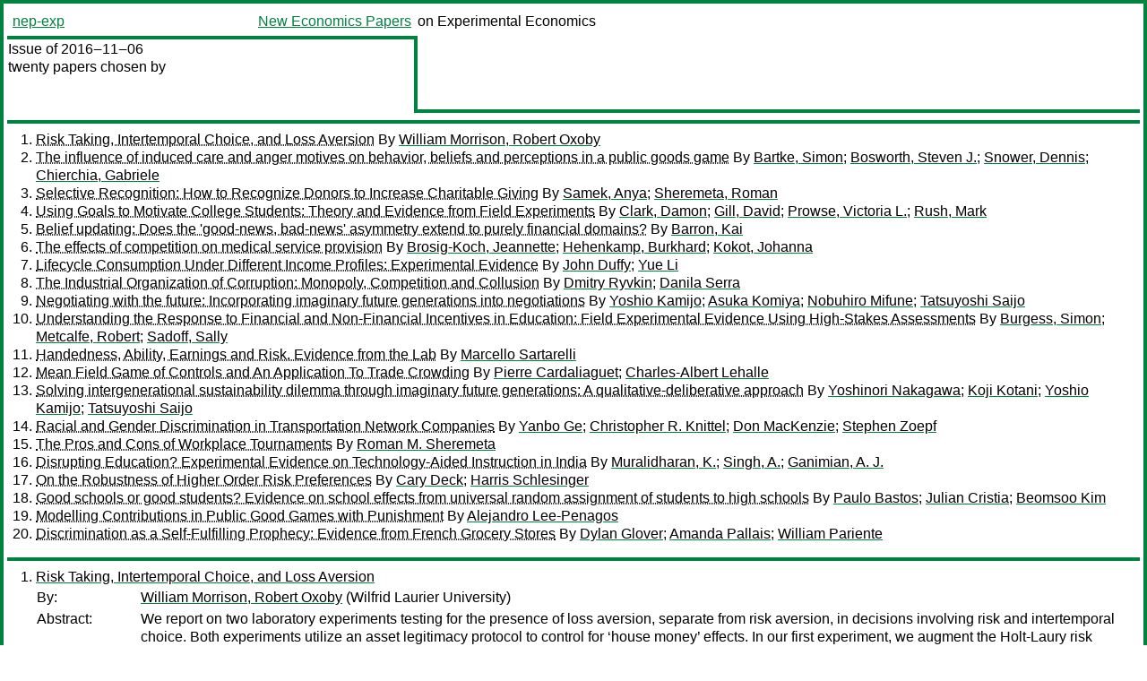

--- FILE ---
content_type: text/html
request_url: https://nep.repec.org/nep-exp/2016-11-06
body_size: 14767
content:
<!DOCTYPE html PUBLIC "-//W3C//DTD XHTML 1.0 Strict//EN" "http://www.w3.org/TR/xhtml1/DTD/xhtml1-strict.dtd">
<html xmlns="http://www.w3.org/1999/xhtml" lang="en-us" xml:lang="en-us">
<head>
<title>nep-exp 2016-11-06 papers</title>
<meta http-equiv="Content-type" content="text/html; charset=utf-8" />
<meta name="viewport" content="width=device-width, initial-scale=1.0, maximum-scale=1" />
<meta name="format-detection" content="telephone=no" />
<link rel="stylesheet" title="default" type="text/css" href="/css" />
</head>
<body>
<table id="riban_left_table">
<tr>
<td class="riban">
<table id="riban_left_table">
<tr>
<td align="left" width="50%" valign="middle">
<a class="intlink" id="report_link_in_riban_table" href="https://nep.repec.org/nep-exp.html">nep-exp</a></td>
<td align="right" valign="middle" width="50%" id="issue_service_name_td">
<a class="intlink" id="service_link_in_riban_table" href="https://nep.repec.org/">New Economics Papers</a>
</td>
</tr>
</table>
</td>
<td class="riban" width="64%"> on Experimental Economics</td></tr></table>

<table width="100%" id="snake_table">
<tr>
<td id="edition_column" width="36%">
<div>Issue of 2016‒11‒06<br />
twenty papers chosen by<br />
<br /><br />
</div>
</td>
<td id="repad_cell" width="64%"></td></tr></table>
<hr />

<ol class="liblo_ol">
<li class="liblo_li">
<a target="_blank" class="indoc" href="#p1">Risk Taking, Intertemporal Choice, and Loss Aversion</a> By 
<a target="_blank" class="trout" href="http://econpapers.repec.org/scripts/search.pf?aus=William Morrison, Robert Oxoby">William Morrison, Robert Oxoby</a></li>
<li class="liblo_li">
<a target="_blank" class="indoc" href="#p2">The influence of induced care and anger motives on behavior, beliefs and perceptions in a public goods game</a> By 
<a target="_blank" class="trout" href="http://econpapers.repec.org/scripts/search.pf?aus=Bartke, Simon">Bartke, Simon</a>; 
<a target="_blank" class="trout" href="http://econpapers.repec.org/scripts/search.pf?aus=Bosworth, Steven J.">Bosworth, Steven J.</a>; 
<a target="_blank" class="trout" href="http://econpapers.repec.org/scripts/search.pf?aus=Snower, Dennis">Snower, Dennis</a>; 
<a target="_blank" class="trout" href="http://econpapers.repec.org/scripts/search.pf?aus=Chierchia, Gabriele">Chierchia, Gabriele</a></li>
<li class="liblo_li">
<a target="_blank" class="indoc" href="#p3">Selective Recognition: How to Recognize Donors to Increase Charitable Giving</a> By 
<a target="_blank" class="trout" href="http://econpapers.repec.org/scripts/search.pf?aus=Samek, Anya">Samek, Anya</a>; 
<a target="_blank" class="trout" href="http://econpapers.repec.org/scripts/search.pf?aus=Sheremeta, Roman">Sheremeta, Roman</a></li>
<li class="liblo_li">
<a target="_blank" class="indoc" href="#p4">Using Goals to Motivate College Students: Theory and Evidence from Field Experiments</a> By 
<a target="_blank" class="trout" href="http://econpapers.repec.org/scripts/search.pf?aus=Clark, Damon">Clark, Damon</a>; 
<a target="_blank" class="trout" href="http://econpapers.repec.org/scripts/search.pf?aus=Gill, David">Gill, David</a>; 
<a target="_blank" class="trout" href="http://econpapers.repec.org/scripts/search.pf?aus=Prowse, Victoria L.">Prowse, Victoria L.</a>; 
<a target="_blank" class="trout" href="http://econpapers.repec.org/scripts/search.pf?aus=Rush, Mark">Rush, Mark</a></li>
<li class="liblo_li">
<a target="_blank" class="indoc" href="#p5">Belief updating: Does the 'good-news, bad-news' asymmetry extend to purely financial domains?</a> By 
<a target="_blank" class="trout" href="http://econpapers.repec.org/scripts/search.pf?aus=Barron, Kai">Barron, Kai</a></li>
<li class="liblo_li">
<a target="_blank" class="indoc" href="#p6">The effects of competition on medical service provision</a> By 
<a target="_blank" class="trout" href="http://econpapers.repec.org/scripts/search.pf?aus=Brosig-Koch, Jeannette">Brosig-Koch, Jeannette</a>; 
<a target="_blank" class="trout" href="http://econpapers.repec.org/scripts/search.pf?aus=Hehenkamp, Burkhard">Hehenkamp, Burkhard</a>; 
<a target="_blank" class="trout" href="http://econpapers.repec.org/scripts/search.pf?aus=Kokot, Johanna">Kokot, Johanna</a></li>
<li class="liblo_li">
<a target="_blank" class="indoc" href="#p7">Lifecycle Consumption Under Different Income Profiles: Experimental Evidence</a> By 
<a target="_blank" class="trout" href="http://econpapers.repec.org/scripts/search.pf?aus=John Duffy">John Duffy</a>; 
<a target="_blank" class="trout" href="http://econpapers.repec.org/scripts/search.pf?aus=Yue Li">Yue Li</a></li>
<li class="liblo_li">
<a target="_blank" class="indoc" href="#p8">The Industrial Organization of Corruption: Monopoly, Competition and Collusion</a> By 
<a target="_blank" class="trout" href="http://econpapers.repec.org/scripts/search.pf?aus=Dmitry Ryvkin">Dmitry Ryvkin</a>; 
<a target="_blank" class="trout" href="http://econpapers.repec.org/scripts/search.pf?aus=Danila Serra">Danila Serra</a></li>
<li class="liblo_li">
<a target="_blank" class="indoc" href="#p9">Negotiating with the future: Incorporating imaginary future generations into negotiations</a> By 
<a target="_blank" class="trout" href="http://econpapers.repec.org/scripts/search.pf?aus=Yoshio Kamijo">Yoshio Kamijo</a>; 
<a target="_blank" class="trout" href="http://econpapers.repec.org/scripts/search.pf?aus=Asuka Komiya">Asuka Komiya</a>; 
<a target="_blank" class="trout" href="http://econpapers.repec.org/scripts/search.pf?aus=Nobuhiro Mifune">Nobuhiro Mifune</a>; 
<a target="_blank" class="trout" href="http://econpapers.repec.org/scripts/search.pf?aus=Tatsuyoshi Saijo">Tatsuyoshi Saijo</a></li>
<li class="liblo_li">
<a target="_blank" class="indoc" href="#p10">Understanding the Response to Financial and Non-Financial Incentives in Education: Field Experimental Evidence Using High-Stakes Assessments</a> By 
<a target="_blank" class="trout" href="http://econpapers.repec.org/scripts/search.pf?aus=Burgess, Simon">Burgess, Simon</a>; 
<a target="_blank" class="trout" href="http://econpapers.repec.org/scripts/search.pf?aus=Metcalfe, Robert">Metcalfe, Robert</a>; 
<a target="_blank" class="trout" href="http://econpapers.repec.org/scripts/search.pf?aus=Sadoff, Sally">Sadoff, Sally</a></li>
<li class="liblo_li">
<a target="_blank" class="indoc" href="#p11">Handedness, Ability, Earnings and Risk. Evidence from the Lab</a> By 
<a target="_blank" class="trout" href="http://econpapers.repec.org/scripts/search.pf?aus=Marcello Sartarelli">Marcello Sartarelli</a></li>
<li class="liblo_li">
<a target="_blank" class="indoc" href="#p12">Mean Field Game of Controls and An Application To Trade Crowding</a> By 
<a target="_blank" class="trout" href="http://econpapers.repec.org/scripts/search.pf?aus=Pierre Cardaliaguet">Pierre Cardaliaguet</a>; 
<a target="_blank" class="trout" href="http://econpapers.repec.org/scripts/search.pf?aus=Charles-Albert Lehalle">Charles-Albert Lehalle</a></li>
<li class="liblo_li">
<a target="_blank" class="indoc" href="#p13">Solving intergenerational sustainability dilemma through imaginary future generations: A qualitative-deliberative approach</a> By 
<a target="_blank" class="trout" href="http://econpapers.repec.org/scripts/search.pf?aus=Yoshinori Nakagawa">Yoshinori Nakagawa</a>; 
<a target="_blank" class="trout" href="http://econpapers.repec.org/scripts/search.pf?aus=Koji Kotani">Koji Kotani</a>; 
<a target="_blank" class="trout" href="http://econpapers.repec.org/scripts/search.pf?aus=Yoshio Kamijo">Yoshio Kamijo</a>; 
<a target="_blank" class="trout" href="http://econpapers.repec.org/scripts/search.pf?aus=Tatsuyoshi Saijo">Tatsuyoshi Saijo</a></li>
<li class="liblo_li">
<a target="_blank" class="indoc" href="#p14">Racial and Gender Discrimination in Transportation Network Companies</a> By 
<a target="_blank" class="trout" href="http://econpapers.repec.org/scripts/search.pf?aus=Yanbo Ge">Yanbo Ge</a>; 
<a target="_blank" class="trout" href="http://econpapers.repec.org/scripts/search.pf?aus=Christopher R. Knittel">Christopher R. Knittel</a>; 
<a target="_blank" class="trout" href="http://econpapers.repec.org/scripts/search.pf?aus=Don MacKenzie">Don MacKenzie</a>; 
<a target="_blank" class="trout" href="http://econpapers.repec.org/scripts/search.pf?aus=Stephen Zoepf">Stephen Zoepf</a></li>
<li class="liblo_li">
<a target="_blank" class="indoc" href="#p15">The Pros and Cons of Workplace Tournaments</a> By 
<a target="_blank" class="trout" href="http://econpapers.repec.org/scripts/search.pf?aus=Roman M. Sheremeta">Roman M. Sheremeta</a></li>
<li class="liblo_li">
<a target="_blank" class="indoc" href="#p16">Disrupting Education? Experimental Evidence on Technology-Aided Instruction in India</a> By 
<a target="_blank" class="trout" href="http://econpapers.repec.org/scripts/search.pf?aus=Muralidharan, K.">Muralidharan, K.</a>; 
<a target="_blank" class="trout" href="http://econpapers.repec.org/scripts/search.pf?aus=Singh, A.">Singh, A.</a>; 
<a target="_blank" class="trout" href="http://econpapers.repec.org/scripts/search.pf?aus=Ganimian, A. J.">Ganimian, A. J.</a></li>
<li class="liblo_li">
<a target="_blank" class="indoc" href="#p17">On the Robustness of Higher Order Risk Preferences</a> By 
<a target="_blank" class="trout" href="http://econpapers.repec.org/scripts/search.pf?aus=Cary Deck">Cary Deck</a>; 
<a target="_blank" class="trout" href="http://econpapers.repec.org/scripts/search.pf?aus=Harris Schlesinger">Harris Schlesinger</a></li>
<li class="liblo_li">
<a target="_blank" class="indoc" href="#p18">Good schools or good students? Evidence on school effects from universal random assignment of students to high schools</a> By 
<a target="_blank" class="trout" href="http://econpapers.repec.org/scripts/search.pf?aus=Paulo Bastos">Paulo Bastos</a>; 
<a target="_blank" class="trout" href="http://econpapers.repec.org/scripts/search.pf?aus=Julian Cristia">Julian Cristia</a>; 
<a target="_blank" class="trout" href="http://econpapers.repec.org/scripts/search.pf?aus=Beomsoo Kim">Beomsoo Kim</a></li>
<li class="liblo_li">
<a target="_blank" class="indoc" href="#p19">Modelling Contributions in Public Good Games with Punishment</a> By 
<a target="_blank" class="trout" href="http://econpapers.repec.org/scripts/search.pf?aus=Alejandro Lee-Penagos">Alejandro Lee-Penagos</a></li>
<li class="liblo_li">
<a target="_blank" class="indoc" href="#p20">Discrimination as a Self-Fulfilling Prophecy: Evidence from French Grocery Stores</a> By 
<a target="_blank" class="trout" href="http://econpapers.repec.org/scripts/search.pf?aus=Dylan Glover">Dylan Glover</a>; 
<a target="_blank" class="trout" href="http://econpapers.repec.org/scripts/search.pf?aus=Amanda Pallais">Amanda Pallais</a>; 
<a target="_blank" class="trout" href="http://econpapers.repec.org/scripts/search.pf?aus=William Pariente">William Pariente</a></li></ol>
<hr />
<ol class="coblo_ol">

<li class="coblo_li">
<div id="p1">
<a target="_blank" class="trout" href="http://econpapers.repec.org/RePEc:wlu:lcerpa:0096">Risk Taking, Intertemporal Choice, and Loss Aversion</a></div>
<table class="basit">
<tr>
<td style="width: 7em" class="fina">By:</td>
<td class="fiva">
<a target="_blank" class="trout" href="http://econpapers.repec.org/scripts/search.pf?aus=William Morrison, Robert Oxoby">William Morrison, Robert Oxoby</a> (Wilfrid Laurier University)</td></tr>
<tr>
<td style="width: 7em" class="fina">Abstract:</td>
<td class="fiva">We report on two laboratory experiments testing for the presence of loss 
aversion, separate from risk aversion, in decisions involving risk and 
intertemporal choice. Both experiments utilize an asset legitimacy protocol to 
control for ‘house money’ effects. In our first experiment, we augment the 
Holt-Laury risk preference elicitation protocol to address the effects of loss 
aversion. In our second experiment, we explore loss aversion using a discount 
rate elicitation protocol that controls for risk preferences. Our results show 
that loss aversion can be separated from risk preferences and has a profound 
effect in decision-making.</td></tr>
<tr>
<td style="width: 7em" class="fina">JEL:</td>
<td class="fiva">
<a target="_blank" class="trout" href="http://econpapers.repec.org/scripts/search.pf?jel=C91 D91">C91 D91</a></td></tr>
<tr>
<td style="width: 7em" class="fina">Date:</td>
<td class="fiva">2016–07–01</td></tr>
<tr>
<td style="width: 7em" class="fina">URL:</td>
<td class="fiva"><a target="_blank" class="trout" href="http://d.repec.org/n?u=RePEc:wlu:lcerpa:0096&amp;r=exp">http://d.repec.org/n?u=RePEc:wlu:lcerpa:0096&amp;r=exp</a></td></tr></table></li>

<li class="coblo_li">
<div id="p2">
<a target="_blank" class="trout" href="http://econpapers.repec.org/RePEc:zbw:ifwkwp:2054">The influence of induced care and anger motives on behavior, beliefs and perceptions in a public goods game</a></div>
<table class="basit">
<tr>
<td style="width: 7em" class="fina">By:</td>
<td class="fiva">
<a target="_blank" class="trout" href="http://econpapers.repec.org/scripts/search.pf?aus=Bartke, Simon">Bartke, Simon</a>; 
<a target="_blank" class="trout" href="http://econpapers.repec.org/scripts/search.pf?aus=Bosworth, Steven J.">Bosworth, Steven J.</a>; 
<a target="_blank" class="trout" href="http://econpapers.repec.org/scripts/search.pf?aus=Snower, Dennis">Snower, Dennis</a>; 
<a target="_blank" class="trout" href="http://econpapers.repec.org/scripts/search.pf?aus=Chierchia, Gabriele">Chierchia, Gabriele</a></td></tr>
<tr>
<td style="width: 7em" class="fina">Abstract:</td>
<td class="fiva">This study analyzes the stability of preferences through the lens of 
psychological motives. We report the results of a public goods experiment in 
which subjects were induced with the motives of Care and Anger through 
autobiographical recall. Subjects' preferences, beliefs, and perceptions under 
each motive are compared with those of subjects experiencing a neutral 
autobiographical recall condition. We find that Care elicits significantly 
higher contributions than Anger, with Control treatment contributions in 
between. This is primarily driven by changes in conditional contribution 
schedules (measuring preferences) across treatments, though higher beliefs 
explain part of the effect that Care has on giving. These results are robust 
to checking for comprehension of the game's incentives. We also observe 
concomitant differences in attention to own and other's payoffs (using mouse 
tracking) as well as perceptions of the game's incentive structure (harmony) - 
particularly for subjects motivated by Anger. We interpret our findings as 
suggesting that people have access to multiple preferences that depend on how 
they perceive the decision context.</td></tr>
<tr>
<td style="width: 7em" class="fina">Keywords:</td>
<td class="fiva">public goods,motivation,stability of preferences,anger,care,framing</td></tr>
<tr>
<td style="width: 7em" class="fina">JEL:</td>
<td class="fiva">
<a target="_blank" class="trout" href="http://econpapers.repec.org/scripts/search.pf?jel=C92 H41 D64 D03">C92 H41 D64 D03</a></td></tr>
<tr>
<td style="width: 7em" class="fina">Date:</td>
<td class="fiva">2016</td></tr>
<tr>
<td style="width: 7em" class="fina">URL:</td>
<td class="fiva"><a target="_blank" class="trout" href="http://d.repec.org/n?u=RePEc:zbw:ifwkwp:2054&amp;r=exp">http://d.repec.org/n?u=RePEc:zbw:ifwkwp:2054&amp;r=exp</a></td></tr></table></li>

<li class="coblo_li">
<div id="p3">
<a target="_blank" class="trout" href="http://econpapers.repec.org/RePEc:pra:mprapa:74858">Selective Recognition: How to Recognize Donors to Increase Charitable Giving</a></div>
<table class="basit">
<tr>
<td style="width: 7em" class="fina">By:</td>
<td class="fiva">
<a target="_blank" class="trout" href="http://econpapers.repec.org/scripts/search.pf?aus=Samek, Anya">Samek, Anya</a>; 
<a target="_blank" class="trout" href="http://econpapers.repec.org/scripts/search.pf?aus=Sheremeta, Roman">Sheremeta, Roman</a></td></tr>
<tr>
<td style="width: 7em" class="fina">Abstract:</td>
<td class="fiva">Recognizing donors by revealing their identities is important for increasing 
charitable giving. Using a framed field experiment, we show that all forms of 
recognition that we examine increase donations relative to the baseline 
treatment, and recognizing only the highest or only the lowest donors has the 
strongest and significant effect. We argue that selective recognition creates 
tournament-like incentives. Recognizing the highest donors activates the 
desire to seek a ‘positive prize’ of prestige, while recognizing the lowest 
donors activates the desire to avoid a ‘negative prize’ of shame. We discuss 
how selective recognition can be used by charities to increase donations.</td></tr>
<tr>
<td style="width: 7em" class="fina">Keywords:</td>
<td class="fiva">charity donations, recognition, information, experiments</td></tr>
<tr>
<td style="width: 7em" class="fina">JEL:</td>
<td class="fiva">
<a target="_blank" class="trout" href="http://econpapers.repec.org/scripts/search.pf?jel=C93 D64">C93 D64</a></td></tr>
<tr>
<td style="width: 7em" class="fina">Date:</td>
<td class="fiva">2015–11–24</td></tr>
<tr>
<td style="width: 7em" class="fina">URL:</td>
<td class="fiva"><a target="_blank" class="trout" href="http://d.repec.org/n?u=RePEc:pra:mprapa:74858&amp;r=exp">http://d.repec.org/n?u=RePEc:pra:mprapa:74858&amp;r=exp</a></td></tr></table></li>

<li class="coblo_li">
<div id="p4">
<a target="_blank" class="trout" href="http://econpapers.repec.org/RePEc:iza:izadps:dp10283">Using Goals to Motivate College Students: Theory and Evidence from Field Experiments</a></div>
<table class="basit">
<tr>
<td style="width: 7em" class="fina">By:</td>
<td class="fiva">
<a target="_blank" class="trout" href="http://econpapers.repec.org/scripts/search.pf?aus=Clark, Damon">Clark, Damon</a> (University of California, Irvine); 
<a target="_blank" class="trout" href="http://econpapers.repec.org/scripts/search.pf?aus=Gill, David">Gill, David</a> (Purdue University); 
<a target="_blank" class="trout" href="http://econpapers.repec.org/scripts/search.pf?aus=Prowse, Victoria L.">Prowse, Victoria L.</a> (Purdue University); 
<a target="_blank" class="trout" href="http://econpapers.repec.org/scripts/search.pf?aus=Rush, Mark">Rush, Mark</a> (University of Florida)</td></tr>
<tr>
<td style="width: 7em" class="fina">Abstract:</td>
<td class="fiva">Will college students who set goals for themselves work harder and perform 
better? In theory, setting goals can help time-inconsistent students to 
mitigate their self-control problem. In practice, there is little credible 
evidence on the causal effects of goal setting for college students. We report 
the results of two field experiments that involved almost four thousand 
college students in total. One experiment asked treated students to set goals 
for performance in the course; the other asked treated students to set goals 
for a particular task (completing online practice exams). We find that 
performance-based goals had no discernible impact on course performance. In 
contrast, task-based goals had large and robust positive effects on the level 
of task completion, and task-based goals also increased course performance. 
Further empirical analysis indicates that the increase in task completion 
induced by setting task-based goals caused the increase in course performance. 
We also find that task-based goals were more effective for male students. We 
develop new theory that reinforces our empirical results by suggesting two key 
reasons why task-based goals might be more effective than performance-based 
goals: overconfidence and uncertainty about performance. Since task-based goal 
setting is low-cost, scaleable and logistically simple, we conclude that our 
findings have important implications for educational practice and future 
research.</td></tr>
<tr>
<td style="width: 7em" class="fina">Keywords:</td>
<td class="fiva">goal, goal setting, higher education, field experiment, self-control, present bias, time inconsistency, commitment device, loss aversion, reference point, task-based goal, performance-based goal, self-set goal, performance uncertainty, overconfidence, student effort, student performance, educational attainment, MOOC</td></tr>
<tr>
<td style="width: 7em" class="fina">JEL:</td>
<td class="fiva">
<a target="_blank" class="trout" href="http://econpapers.repec.org/scripts/search.pf?jel=I23 C93">I23 C93</a></td></tr>
<tr>
<td style="width: 7em" class="fina">Date:</td>
<td class="fiva">2016–10</td></tr>
<tr>
<td style="width: 7em" class="fina">URL:</td>
<td class="fiva"><a target="_blank" class="trout" href="http://d.repec.org/n?u=RePEc:iza:izadps:dp10283&amp;r=exp">http://d.repec.org/n?u=RePEc:iza:izadps:dp10283&amp;r=exp</a></td></tr></table></li>

<li class="coblo_li">
<div id="p5">
<a target="_blank" class="trout" href="http://econpapers.repec.org/RePEc:zbw:wzbeoc:spii2016309">Belief updating: Does the 'good-news, bad-news' asymmetry extend to purely financial domains?</a></div>
<table class="basit">
<tr>
<td style="width: 7em" class="fina">By:</td>
<td class="fiva">
<a target="_blank" class="trout" href="http://econpapers.repec.org/scripts/search.pf?aus=Barron, Kai">Barron, Kai</a></td></tr>
<tr>
<td style="width: 7em" class="fina">Abstract:</td>
<td class="fiva">Bayes' statistical rule remains the status quo for modeling belief updating in 
both normative and descriptive models of behavior under uncertainty. Recent 
research has questioned the use of Bayes' rule in descriptive models of 
behavior, presenting evidence that people overweight 'good news' relative to 
'bad news' when updating ego-relevant beliefs. In this paper, we present 
experimental evidence testing whether this 'good-news, bad-news' effect 
extends to belief updating in the domain of financial decision making, i.e. 
the domain of most applied economic decision making. We find no evidence of 
asymmetric updating in this domain. In contrast, the average participant in 
our experiment is strikingly close to Bayesian in her belief updating. 
However, we show that this average behavior masks the existence of three 
distinct types of updating behavior - each of which is distinct from Bayesian, 
but none of which displays the 'good-news, bad-news' effect.</td></tr>
<tr>
<td style="width: 7em" class="fina">Keywords:</td>
<td class="fiva">economic experiments,Bayes' rule,asymmetric belief updating,belief measurement,proper scoring rules,subjective probability,motivated beliefs</td></tr>
<tr>
<td style="width: 7em" class="fina">JEL:</td>
<td class="fiva">
<a target="_blank" class="trout" href="http://econpapers.repec.org/scripts/search.pf?jel=C11 C91 D83">C11 C91 D83</a></td></tr>
<tr>
<td style="width: 7em" class="fina">Date:</td>
<td class="fiva">2016</td></tr>
<tr>
<td style="width: 7em" class="fina">URL:</td>
<td class="fiva"><a target="_blank" class="trout" href="http://d.repec.org/n?u=RePEc:zbw:wzbeoc:spii2016309&amp;r=exp">http://d.repec.org/n?u=RePEc:zbw:wzbeoc:spii2016309&amp;r=exp</a></td></tr></table></li>

<li class="coblo_li">
<div id="p6">
<a target="_blank" class="trout" href="http://econpapers.repec.org/RePEc:zbw:rwirep:647">The effects of competition on medical service provision</a></div>
<table class="basit">
<tr>
<td style="width: 7em" class="fina">By:</td>
<td class="fiva">
<a target="_blank" class="trout" href="http://econpapers.repec.org/scripts/search.pf?aus=Brosig-Koch, Jeannette">Brosig-Koch, Jeannette</a>; 
<a target="_blank" class="trout" href="http://econpapers.repec.org/scripts/search.pf?aus=Hehenkamp, Burkhard">Hehenkamp, Burkhard</a>; 
<a target="_blank" class="trout" href="http://econpapers.repec.org/scripts/search.pf?aus=Kokot, Johanna">Kokot, Johanna</a></td></tr>
<tr>
<td style="width: 7em" class="fina">Abstract:</td>
<td class="fiva">We explore how competition between physicians affects medical service 
provision. Previous research has shown that, without competition, physicians 
deviate from patient-optimal treatment under payment systems like capitation 
and fee-for-service. While competition might reduce these distortions, 
physicians usually interact with each other repeatedly over time and only a 
fraction of patients switches providers at all. Both patterns might prevent 
competition to work in the desired direction. To analyze the behavioral 
effects of competition, we develop a theoretical benchmark which is then 
tested in a controlled laboratory experiment. Experimental conditions vary 
physician payment and patient characteristics. Real patients benefit from 
treatment decisions made in the experiment. Our results reveal that, in line 
with the theoretical prediction, introducing competition can reduce 
overprovision and underprovision, respectively. The observed effects depend on 
patient characteristics and the payment system, though. Tacit collusion is 
observed and particularly pronounced with fee-for-service payment, but it 
appears to be less frequent than in related experimental research on price 
competition.</td></tr>
<tr>
<td style="width: 7em" class="fina">Abstract:</td>
<td class="fiva">In der vorliegenden Studie untersuchen wir, wie sich Wettbewerb zwischen 
Ärzten auf deren Behandlungsentscheidungen auswirkt. Bisherige 
Forschungsergebnisse zeigen, dass ohne Wettbewerb die 
Behandlungsentscheidungen von Ärzten bei klassischen Vergütungssystemen wie 
der Einzelleistungsvergütung oder der Kopfpauschale von den patientenoptimalen 
Entscheidungen abweichen. Während diese Abweichungen grundsätzlich durch 
Wettbewerb reduziert werden könnten, ist davon auszugehen, dass Ärzte 
typischerweise wiederholt miteinander interagieren und dass nur ein Teil der 
Patienten den Arzt wechselt. Beides könnte die positiven Effekte des 
Wettbewerbs verringern. Um die Verhaltenswirkungen von Wettbewerb zu 
analysieren, entwickeln wir ein spieltheoretisches Modell, das wir mit Hilfe 
kontrollierter Laborexperimente testen. Die experimentellen Anordnungen 
variieren bezüglich der Arztvergütung und der Charakteristika der Patienten. 
Reale Patienten profitieren von den im Experiment getroffenen 
Behandlungsentscheidungen. Unsere Ergebnisse zeigen, dass Wettbewerb im 
Einklang mit der theoretischen Prognose Überbehandlung und Unterbehandlung 
reduzieren kann. Die beobachteten Effekte hängen jedoch von den 
Charakteristika der Patienten und der Arztvergütung ab. Wir finden auch 
stillschweigende Kollusion, insbesondere bei der Einzelleistungsvergütung. 
Diese tritt jedoch in geringerem Ausmaß auf als in vergleichbaren 
experimentellen Studien zum Preiswettbewerb.</td></tr>
<tr>
<td style="width: 7em" class="fina">Keywords:</td>
<td class="fiva">physician competition,fee-for-service,capitation,laboratory experiment</td></tr>
<tr>
<td style="width: 7em" class="fina">JEL:</td>
<td class="fiva">
<a target="_blank" class="trout" href="http://econpapers.repec.org/scripts/search.pf?jel=I11 D43 C91 C72">I11 D43 C91 C72</a></td></tr>
<tr>
<td style="width: 7em" class="fina">Date:</td>
<td class="fiva">2016</td></tr>
<tr>
<td style="width: 7em" class="fina">URL:</td>
<td class="fiva"><a target="_blank" class="trout" href="http://d.repec.org/n?u=RePEc:zbw:rwirep:647&amp;r=exp">http://d.repec.org/n?u=RePEc:zbw:rwirep:647&amp;r=exp</a></td></tr></table></li>

<li class="coblo_li">
<div id="p7">
<a target="_blank" class="trout" href="http://econpapers.repec.org/RePEc:irv:wpaper:161702">Lifecycle Consumption Under Different Income Profiles: Experimental Evidence</a></div>
<table class="basit">
<tr>
<td style="width: 7em" class="fina">By:</td>
<td class="fiva">
<a target="_blank" class="trout" href="http://econpapers.repec.org/scripts/search.pf?aus=John Duffy">John Duffy</a> (Department of Economics, University of California-Irvine); 
<a target="_blank" class="trout" href="http://econpapers.repec.org/scripts/search.pf?aus=Yue Li">Yue Li</a> (SUNY-Albany)</td></tr>
<tr>
<td style="width: 7em" class="fina">Abstract:</td>
<td class="fiva">We report on a series of economic decision-making experiments exploring how 
individuals make lifecycle consumption and saving plans when they face 
different income profiles. We find that for every income profile we consider, 
subjects on average over- consume in the early periods of life and 
under-consume in later periods of life relative to the conditional optimum and 
any sudden drop in income reduces their lifetime utility. We conduct a 
specification search for a model to explain our data and find that a two-type 
model with one type consuming the conditional optimum and the other type 
consuming endowments best fits our data.</td></tr>
<tr>
<td style="width: 7em" class="fina">Keywords:</td>
<td class="fiva">Bond markets; Lifecycle model; Consumption and savings; Retirement planning; Behavioral and experimental economics</td></tr>
<tr>
<td style="width: 7em" class="fina">JEL:</td>
<td class="fiva">
<a target="_blank" class="trout" href="http://econpapers.repec.org/scripts/search.pf?jel=C92 C91 D91 E21 H55">C92 C91 D91 E21 H55</a></td></tr>
<tr>
<td style="width: 7em" class="fina">Date:</td>
<td class="fiva">2016–10</td></tr>
<tr>
<td style="width: 7em" class="fina">URL:</td>
<td class="fiva"><a target="_blank" class="trout" href="http://d.repec.org/n?u=RePEc:irv:wpaper:161702&amp;r=exp">http://d.repec.org/n?u=RePEc:irv:wpaper:161702&amp;r=exp</a></td></tr></table></li>

<li class="coblo_li">
<div id="p8">
<a target="_blank" class="trout" href="http://econpapers.repec.org/RePEc:fsu:wpaper:wp2016_10_01">The Industrial Organization of Corruption: Monopoly, Competition and Collusion</a></div>
<table class="basit">
<tr>
<td style="width: 7em" class="fina">By:</td>
<td class="fiva">
<a target="_blank" class="trout" href="http://econpapers.repec.org/scripts/search.pf?aus=Dmitry Ryvkin">Dmitry Ryvkin</a> (Department of Economics, Florida State University); 
<a target="_blank" class="trout" href="http://econpapers.repec.org/scripts/search.pf?aus=Danila Serra">Danila Serra</a> (Department of Economics, Southern Methodist University)</td></tr>
<tr>
<td style="width: 7em" class="fina">Abstract:</td>
<td class="fiva">We study how the introduction of competition between public officials for the 
provision of a given license affects extortionary corruption, i.e., the 
demands of harassment bribes. We conduct a laboratory experiment where 
citizens need to obtain licenses from public officials, and officials can 
demand a bribe on top of the license official fee. We first provide officials 
with monopoly power by giving citizens no choice but to pay the bribe to their 
assigned official. We then introduce competition among officials by allowing 
citizens to engage in costly search and get the license from any of the 
available offices. We examine transactions that are likely to be one-shot, 
such as the delivery of a drivers' license, and transactions that require 
frequent interactions between the parties and therefore allow for reputation 
building, such as yearly renewals of building permits. Finally, we examine 
officials' ability to collude by communicating before setting their bribe 
demands. We find that introducing competition significantly reduces corruption 
both in settings characterized by one-shot and by repeated interactions 
between citizens and officials. While the possibility to collusion lowers the 
effectiveness of competition, officials are unable to sustain collusion in the 
long run.</td></tr>
<tr>
<td style="width: 7em" class="fina">Keywords:</td>
<td class="fiva">Extortionary Corruption, Monopoly, Competition, Collusion</td></tr>
<tr>
<td style="width: 7em" class="fina">JEL:</td>
<td class="fiva">
<a target="_blank" class="trout" href="http://econpapers.repec.org/scripts/search.pf?jel=D73 D49 C92">D73 D49 C92</a></td></tr>
<tr>
<td style="width: 7em" class="fina">Date:</td>
<td class="fiva">2016–10</td></tr>
<tr>
<td style="width: 7em" class="fina">URL:</td>
<td class="fiva"><a target="_blank" class="trout" href="http://d.repec.org/n?u=RePEc:fsu:wpaper:wp2016_10_01&amp;r=exp">http://d.repec.org/n?u=RePEc:fsu:wpaper:wp2016_10_01&amp;r=exp</a></td></tr></table></li>

<li class="coblo_li">
<div id="p9">
<a target="_blank" class="trout" href="http://econpapers.repec.org/RePEc:kch:wpaper:sdes-2016-13">Negotiating with the future: Incorporating imaginary future generations into negotiations</a></div>
<table class="basit">
<tr>
<td style="width: 7em" class="fina">By:</td>
<td class="fiva">
<a target="_blank" class="trout" href="http://econpapers.repec.org/scripts/search.pf?aus=Yoshio Kamijo">Yoshio Kamijo</a> (School of Economics and Management, Kochi University of Technology); 
<a target="_blank" class="trout" href="http://econpapers.repec.org/scripts/search.pf?aus=Asuka Komiya">Asuka Komiya</a> (Hiroshima University); 
<a target="_blank" class="trout" href="http://econpapers.repec.org/scripts/search.pf?aus=Nobuhiro Mifune">Nobuhiro Mifune</a> (School of Economics and Management, Kochi University of Technology); 
<a target="_blank" class="trout" href="http://econpapers.repec.org/scripts/search.pf?aus=Tatsuyoshi Saijo">Tatsuyoshi Saijo</a> (School of Economics and Management, Kochi University of Technology)</td></tr>
<tr>
<td style="width: 7em" class="fina">Abstract:</td>
<td class="fiva">People to be born in the future have no direct influence on current affairs. 
Given the disconnect between people who are currently living and those that 
will inherit the planet left for them, individuals who are currently alive 
tend to be more oriented toward the present, posing a fundamental problem 
related to sustainability. In this study, we propose a new framework for 
reconciling the disconnect between the present and the future whereby some 
individuals in the current generation serve as an imaginary future generation 
that negotiates with individuals in the real-world present. Through a 
laboratory-controlled intergenerational sustainability dilemma game (ISDG), we 
show how the presence of negotiators for a future generation increases the 
benefits of future generations. More specifically, we found that when faced 
with members of an imaginary future generation, 60% of participants selected 
an option that promoted sustainability. In contrast, when the imaginary future 
generation was not salient, only 28% of participants chose the sustainable 
option.</td></tr>
<tr>
<td style="width: 7em" class="fina">Keywords:</td>
<td class="fiva">ntergenerational Sustainability Dilemma Game, Imaginary Future Generation, Negotiation</td></tr>
<tr>
<td style="width: 7em" class="fina">Date:</td>
<td class="fiva">2016–10</td></tr>
<tr>
<td style="width: 7em" class="fina">URL:</td>
<td class="fiva"><a target="_blank" class="trout" href="http://d.repec.org/n?u=RePEc:kch:wpaper:sdes-2016-13&amp;r=exp">http://d.repec.org/n?u=RePEc:kch:wpaper:sdes-2016-13&amp;r=exp</a></td></tr></table></li>

<li class="coblo_li">
<div id="p10">
<a target="_blank" class="trout" href="http://econpapers.repec.org/RePEc:iza:izadps:dp10284">Understanding the Response to Financial and Non-Financial Incentives in Education: Field Experimental Evidence Using High-Stakes Assessments</a></div>
<table class="basit">
<tr>
<td style="width: 7em" class="fina">By:</td>
<td class="fiva">
<a target="_blank" class="trout" href="http://econpapers.repec.org/scripts/search.pf?aus=Burgess, Simon">Burgess, Simon</a> (University of Bristol); 
<a target="_blank" class="trout" href="http://econpapers.repec.org/scripts/search.pf?aus=Metcalfe, Robert">Metcalfe, Robert</a> (University of Chicago); 
<a target="_blank" class="trout" href="http://econpapers.repec.org/scripts/search.pf?aus=Sadoff, Sally">Sadoff, Sally</a> (University of California, San Diego)</td></tr>
<tr>
<td style="width: 7em" class="fina">Abstract:</td>
<td class="fiva">We analyze the impact of incentivizing students' effort during the school year 
on performance on high-stakes assessments in a field experiment with 63 
low-income high schools and over 10,000 students. We contribute to the 
literature on education incentives by incentivising inputs rather than output, 
by focusing on high stakes outcomes, and by comparing financial and 
non-financial rewards. We take advantage of our large sample and rich data to 
explore heterogeneity in the effects of incentives, and identify a "right 
tail" of underperforming students who experience a significant impact on high 
stakes assessments. Among students in the upper half of the distribution of 
incentive effectiveness, exam scores improve by 10% to 20% of a standard 
deviation, equal to about half the attainment gap between poor and non-poor 
students.</td></tr>
<tr>
<td style="width: 7em" class="fina">Keywords:</td>
<td class="fiva">test scores, pupil incentives, pupil behaviour</td></tr>
<tr>
<td style="width: 7em" class="fina">JEL:</td>
<td class="fiva">
<a target="_blank" class="trout" href="http://econpapers.repec.org/scripts/search.pf?jel=I21 I28">I21 I28</a></td></tr>
<tr>
<td style="width: 7em" class="fina">Date:</td>
<td class="fiva">2016–10</td></tr>
<tr>
<td style="width: 7em" class="fina">URL:</td>
<td class="fiva"><a target="_blank" class="trout" href="http://d.repec.org/n?u=RePEc:iza:izadps:dp10284&amp;r=exp">http://d.repec.org/n?u=RePEc:iza:izadps:dp10284&amp;r=exp</a></td></tr></table></li>

<li class="coblo_li">
<div id="p11">
<a target="_blank" class="trout" href="http://econpapers.repec.org/RePEc:ivi:wpasad:2016-04">Handedness, Ability, Earnings and Risk. Evidence from the Lab</a></div>
<table class="basit">
<tr>
<td style="width: 7em" class="fina">By:</td>
<td class="fiva">
<a target="_blank" class="trout" href="http://econpapers.repec.org/scripts/search.pf?aus=Marcello Sartarelli">Marcello Sartarelli</a> (Dpto. Fundamentos del Análisis Económico)</td></tr>
<tr>
<td style="width: 7em" class="fina">Abstract:</td>
<td class="fiva">The relationship between handedness, ability and, in addition, their joint 
role in explaining earnings and decisions under risk is studied experimentally 
to shed new light on the mechanisms behind the mixed evidence in survey data. 
Data on 432 under graduate students show that left-handed (L) do not obtain a 
significantly different Cognitive Reflection Test score relative to others nor 
different payoffs in a stylized labour market with agents working for 
principals and being paid for exerting costly effort, a proxy for earnings. In 
addition, they are not significantly more risk averse. In partial contrast, 
their self-reported achievement at university tends to be significantly higher 
and driven by females although weakly for some specifications. Finally, when 
looking at personality traits, measured using the Big Five test, L are 
significantly more agreeable, showing higher preferences for cooperation, and 
also tend to be more extroverted, in particular more sociable.</td></tr>
<tr>
<td style="width: 7em" class="fina">Keywords:</td>
<td class="fiva">Ability, Big Five, CRT, earnings, gender, handedness, leftie, left-handed, personality traits, risk.</td></tr>
<tr>
<td style="width: 7em" class="fina">JEL:</td>
<td class="fiva">
<a target="_blank" class="trout" href="http://econpapers.repec.org/scripts/search.pf?jel=C91 D81 D87">C91 D81 D87</a></td></tr>
<tr>
<td style="width: 7em" class="fina">Date:</td>
<td class="fiva">2016–10</td></tr>
<tr>
<td style="width: 7em" class="fina">URL:</td>
<td class="fiva"><a target="_blank" class="trout" href="http://d.repec.org/n?u=RePEc:ivi:wpasad:2016-04&amp;r=exp">http://d.repec.org/n?u=RePEc:ivi:wpasad:2016-04&amp;r=exp</a></td></tr></table></li>

<li class="coblo_li">
<div id="p12">
<a target="_blank" class="trout" href="http://econpapers.repec.org/RePEc:arx:papers:1610.09904">Mean Field Game of Controls and An Application To Trade Crowding</a></div>
<table class="basit">
<tr>
<td style="width: 7em" class="fina">By:</td>
<td class="fiva">
<a target="_blank" class="trout" href="http://econpapers.repec.org/scripts/search.pf?aus=Pierre Cardaliaguet">Pierre Cardaliaguet</a> (CEREMADE); 
<a target="_blank" class="trout" href="http://econpapers.repec.org/scripts/search.pf?aus=Charles-Albert Lehalle">Charles-Albert Lehalle</a></td></tr>
<tr>
<td style="width: 7em" class="fina">Abstract:</td>
<td class="fiva">In this paper we formulate the now classical problem of optimal liquidation 
(or optimal trading) inside a Mean Field Game (MFG). This is a noticeable 
change since usually mathematical frameworks focus on one large trader in 
front of a " background noise " (or " mean field "). In standard frameworks, 
the interactions between the large trader and the price are a temporary and a 
permanent market impact terms, the latter influencing the public price. In 
this paper the trader faces the uncertainty of fair price changes too but not 
only. He has to deal with price changes generated by other similar market 
participants, impacting the prices permanently too, and acting strategically. 
Our MFG formulation of this problem belongs to the class of " extended MFG ", 
we hence provide generic results to address these " MFG of controls ", before 
solving the one generated by the cost function of optimal trading. We provide 
a closed form formula of its solution, and address the case of " heterogenous 
preferences " (when each participant has a different risk aversion). Last but 
not least we give conditions under which participants do not need to 
instantaneously know the state of the whole system, but can " learn " it day 
after day, observing others' behaviors.</td></tr>
<tr>
<td style="width: 7em" class="fina">Date:</td>
<td class="fiva">2016–10</td></tr>
<tr>
<td style="width: 7em" class="fina">URL:</td>
<td class="fiva"><a target="_blank" class="trout" href="http://d.repec.org/n?u=RePEc:arx:papers:1610.09904&amp;r=exp">http://d.repec.org/n?u=RePEc:arx:papers:1610.09904&amp;r=exp</a></td></tr></table></li>

<li class="coblo_li">
<div id="p13">
<a target="_blank" class="trout" href="http://econpapers.repec.org/RePEc:kch:wpaper:sdes-2016-14">Solving intergenerational sustainability dilemma through imaginary future generations: A qualitative-deliberative approach</a></div>
<table class="basit">
<tr>
<td style="width: 7em" class="fina">By:</td>
<td class="fiva">
<a target="_blank" class="trout" href="http://econpapers.repec.org/scripts/search.pf?aus=Yoshinori Nakagawa">Yoshinori Nakagawa</a> (School of Economics and Management, Kochi University of Technology); 
<a target="_blank" class="trout" href="http://econpapers.repec.org/scripts/search.pf?aus=Koji Kotani">Koji Kotani</a> (School of Economics and Management, Kochi University of Technology); 
<a target="_blank" class="trout" href="http://econpapers.repec.org/scripts/search.pf?aus=Yoshio Kamijo">Yoshio Kamijo</a> (School of Economics and Management, Kochi University of Technology); 
<a target="_blank" class="trout" href="http://econpapers.repec.org/scripts/search.pf?aus=Tatsuyoshi Saijo">Tatsuyoshi Saijo</a> (School of Economics and Management, Kochi University of Technology)</td></tr>
<tr>
<td style="width: 7em" class="fina">Abstract:</td>
<td class="fiva">The current generation affects future generations, but not vice versa. This 
one-way nature of dependence over generations is known to be a main cause for 
many important problems such as climate change and accumulation of government 
debts. The occurrence of these problems is characterized by the fact that the 
current generation tends to choose an action in favor of their benefit without 
considering future generations, which we call "intergenerational 
sustainability dilemma (ISD)." This paper designs and implements deliberation 
experiments of the ISD with a single generation of three people, and examine 
how the dilemma can be solved. A treatment, "cap of future generations" 
(capped player), is suggested in which one person in the current generation is 
asked to be a representative from future without any obligation. We conduct a 
novel qualitative-deliberative analysis of recorded discussions for 10 minutes 
of each generationâ€™s decision, contributing to the two points. First, we 
find the conditions under which intergenerational sustainability is enhanced 
through deliberations. That is, one member in a group voluntarily plays a role 
of icebreakers for deliberation and/or a capped player is present in a group. 
We demonstrate that when an icebreaker and/or a capped player are present 
during deliberation, the group brings more varieties of ideas and viewpoints 
for the ISD, leading to higher intergenerational sustainability. Second, this 
research illustrates how a qualitative-deliberative analysis can be usefully 
amalgamated with economic experiments as a new methodology to reveal human 
behaviors and preferences in collective-decision making.</td></tr>
<tr>
<td style="width: 7em" class="fina">Keywords:</td>
<td class="fiva">Intergenerational sustainability, cap of future generations, qualitative-deliberative approach, economic experiments</td></tr>
<tr>
<td style="width: 7em" class="fina">Date:</td>
<td class="fiva">2016–10</td></tr>
<tr>
<td style="width: 7em" class="fina">URL:</td>
<td class="fiva"><a target="_blank" class="trout" href="http://d.repec.org/n?u=RePEc:kch:wpaper:sdes-2016-14&amp;r=exp">http://d.repec.org/n?u=RePEc:kch:wpaper:sdes-2016-14&amp;r=exp</a></td></tr></table></li>

<li class="coblo_li">
<div id="p14">
<a target="_blank" class="trout" href="http://econpapers.repec.org/RePEc:nbr:nberwo:22776">Racial and Gender Discrimination in Transportation Network Companies</a></div>
<table class="basit">
<tr>
<td style="width: 7em" class="fina">By:</td>
<td class="fiva">
<a target="_blank" class="trout" href="http://econpapers.repec.org/scripts/search.pf?aus=Yanbo Ge">Yanbo Ge</a>; 
<a target="_blank" class="trout" href="http://econpapers.repec.org/scripts/search.pf?aus=Christopher R. Knittel">Christopher R. Knittel</a>; 
<a target="_blank" class="trout" href="http://econpapers.repec.org/scripts/search.pf?aus=Don MacKenzie">Don MacKenzie</a>; 
<a target="_blank" class="trout" href="http://econpapers.repec.org/scripts/search.pf?aus=Stephen Zoepf">Stephen Zoepf</a></td></tr>
<tr>
<td style="width: 7em" class="fina">Abstract:</td>
<td class="fiva">Passengers have faced a history of discrimination in transportation systems. 
Peer transportation companies such as Uber and Lyft present the opportunity to 
rectify long-standing discrimination or worsen it. We sent passengers in 
Seattle, WA and Boston, MA to hail nearly 1,500 rides on controlled routes and 
recorded key performance metrics. Results indicated a pattern of 
discrimination, which we observed in Seattle through longer waiting times for 
African American passengers—as much as a 35 percent increase. In Boston, we 
observed discrimination by Uber drivers via more frequent cancellations 
against passengers when they used African American-sounding names. Across all 
trips, the cancellation rate for African American sounding names was more than 
twice as frequent compared to white sounding names. Male passengers requesting 
a ride in low-density areas were more than three times as likely to have their 
trip canceled when they used a African American-sounding name than when they 
used a white-sounding name. We also find evidence that drivers took female 
passengers for longer, more expensive, rides in Boston. We observe that 
removing names from trip booking may alleviate the immediate problem but could 
introduce other pathways for unequal treatment of passengers.</td></tr>
<tr>
<td style="width: 7em" class="fina">JEL:</td>
<td class="fiva">
<a target="_blank" class="trout" href="http://econpapers.repec.org/scripts/search.pf?jel=J15 J16 R4">J15 J16 R4</a></td></tr>
<tr>
<td style="width: 7em" class="fina">Date:</td>
<td class="fiva">2016–10</td></tr>
<tr>
<td style="width: 7em" class="fina">URL:</td>
<td class="fiva"><a target="_blank" class="trout" href="http://d.repec.org/n?u=RePEc:nbr:nberwo:22776&amp;r=exp">http://d.repec.org/n?u=RePEc:nbr:nberwo:22776&amp;r=exp</a></td></tr></table></li>

<li class="coblo_li">
<div id="p15">
<a target="_blank" class="trout" href="http://econpapers.repec.org/RePEc:chu:wpaper:16-27">The Pros and Cons of Workplace Tournaments</a></div>
<table class="basit">
<tr>
<td style="width: 7em" class="fina">By:</td>
<td class="fiva">
<a target="_blank" class="trout" href="http://econpapers.repec.org/scripts/search.pf?aus=Roman M. Sheremeta">Roman M. Sheremeta</a> (Weatherhead School of Management, Case Western Reserve University and Economic Science Institute, Chapman University)</td></tr>
<tr>
<td style="width: 7em" class="fina">Abstract:</td>
<td class="fiva">Tournaments are commonly used in the workplace to determine promotion, assign 
bonuses, and motivate personal development. Tournament-based contracts can be 
very effective in eliciting high effort, often outperforming other 
compensation contracts, but they can also have negative consequences for both 
managers and workers. The benefits and disadvantages of workplace tournaments 
have been identified in theoretical, empirical, and experimental research over 
the past several decades. Based on these findings, I provide suggestions and 
guidelines for when it might be beneficial to use tournaments in the workplace.</td></tr>
<tr>
<td style="width: 7em" class="fina">Keywords:</td>
<td class="fiva">tournaments, contests, competition, contracts, workplace</td></tr>
<tr>
<td style="width: 7em" class="fina">JEL:</td>
<td class="fiva">
<a target="_blank" class="trout" href="http://econpapers.repec.org/scripts/search.pf?jel=C7 C8 C9 J4 J7 L1 L2 M1 M5">C7 C8 C9 J4 J7 L1 L2 M1 M5</a></td></tr>
<tr>
<td style="width: 7em" class="fina">Date:</td>
<td class="fiva">2016</td></tr>
<tr>
<td style="width: 7em" class="fina">URL:</td>
<td class="fiva"><a target="_blank" class="trout" href="http://d.repec.org/n?u=RePEc:chu:wpaper:16-27&amp;r=exp">http://d.repec.org/n?u=RePEc:chu:wpaper:16-27&amp;r=exp</a></td></tr></table></li>

<li class="coblo_li">
<div id="p16">
<a target="_blank" class="trout" href="http://econpapers.repec.org/RePEc:qsh:wpaper:467377">Disrupting Education? Experimental Evidence on Technology-Aided Instruction in India</a></div>
<table class="basit">
<tr>
<td style="width: 7em" class="fina">By:</td>
<td class="fiva">
<a target="_blank" class="trout" href="http://econpapers.repec.org/scripts/search.pf?aus=Muralidharan, K.">Muralidharan, K.</a>; 
<a target="_blank" class="trout" href="http://econpapers.repec.org/scripts/search.pf?aus=Singh, A.">Singh, A.</a>; 
<a target="_blank" class="trout" href="http://econpapers.repec.org/scripts/search.pf?aus=Ganimian, A. J.">Ganimian, A. J.</a></td></tr>
<tr>
<td style="width: 7em" class="fina">Abstract:</td>
<td class="fiva">Technology-aided instruction has the potential to sharply increase 
productivity in delivering education, but its promise has yet to be realized. 
This paper presents experimental evidence on the impact of a technology-aided 
after-school instruction program on secondary school learning outcomes in 
urban India. We report five main findings. First, students in this setting are 
several grade-levels behind their enrolled grade, and this gap grows with 
every grade. Second, the offer of the program led to large increases in 
student test scores of 0.36? in math and 0.22? in Hindi over a 4.5-month 
period, which represent a two-fold increase in math and a 2.5 times increase 
in Hindi test score value-added relative to non-participants. IV estimates 
suggest that attending the program for 90 days increases math and Hindi test 
scores by of 0.59? and 0.36? respectively. Third, absolute treatment effects 
are large and similar at all levels of baseline scores, but the relative gain 
is much greater for academically weaker students because their ?business as 
usual? rate of learning is close to zero. Fourth, we show that the program 
precisely targets instruction to students? preparation level, thus catering to 
wide variation within a single grade. Fifth, the program is highly 
cost-effective, both in terms of productivity per dollar and unit of time. Our 
results suggest that well-designed technology-aided instruction programs can 
sharply improve productivity in education by relaxing multiple constraints to 
effective teaching and learning.</td></tr>
<tr>
<td style="width: 7em" class="fina">Date:</td>
<td class="fiva">2016–01</td></tr>
<tr>
<td style="width: 7em" class="fina">URL:</td>
<td class="fiva"><a target="_blank" class="trout" href="http://d.repec.org/n?u=RePEc:qsh:wpaper:467377&amp;r=exp">http://d.repec.org/n?u=RePEc:qsh:wpaper:467377&amp;r=exp</a></td></tr></table></li>

<li class="coblo_li">
<div id="p17">
<a target="_blank" class="trout" href="http://econpapers.repec.org/RePEc:chu:wpaper:16-26">On the Robustness of Higher Order Risk Preferences</a></div>
<table class="basit">
<tr>
<td style="width: 7em" class="fina">By:</td>
<td class="fiva">
<a target="_blank" class="trout" href="http://econpapers.repec.org/scripts/search.pf?aus=Cary Deck">Cary Deck</a> (University of Arkansas and Economic Science Institute, Chapman University,); 
<a target="_blank" class="trout" href="http://econpapers.repec.org/scripts/search.pf?aus=Harris Schlesinger">Harris Schlesinger</a> (University of Alabama)</td></tr>
<tr>
<td style="width: 7em" class="fina">Abstract:</td>
<td class="fiva">Economists have begun to recognize the role that higher order risk preferences 
play in a variety of settings. As such, several experiments have documented 
the degree of prudence, temperance, and to a lesser extent, edginess and 
bentness that laboratory subjects exhibit. More recently, researchers have 
argued that higher order risk preferences generally conform to mixed risk 
averse and mixed risk loving patterns that arise from a preference for 
disaggregating or aggregating harms, respectively. This paper examines the 
robustness of this pattern in three ways. First, it attempts to directly 
replicate previous results with compound lotteries over monetary outcomes. 
Second, it compares behavior in compound lotteries with behavior in reduced 
form lotteries. And third, it evaluates choices over monetary and non-monetary 
risks. While previous results are replicated for compound lotteries over 
monetary outcomes and aggregate behavior with reduced form lotteries has a 
similar pattern, individuals clearly treat compound and reduced form lotteries 
differently. Further, behavior differs between monetary and non-monetary 
outcomes.</td></tr>
<tr>
<td style="width: 7em" class="fina">Keywords:</td>
<td class="fiva">Risk apportionment, mixed risk aversion, prudence, temperance, edginess, experiments</td></tr>
<tr>
<td style="width: 7em" class="fina">JEL:</td>
<td class="fiva">
<a target="_blank" class="trout" href="http://econpapers.repec.org/scripts/search.pf?jel=C9 D8">C9 D8</a></td></tr>
<tr>
<td style="width: 7em" class="fina">Date:</td>
<td class="fiva">2016</td></tr>
<tr>
<td style="width: 7em" class="fina">URL:</td>
<td class="fiva"><a target="_blank" class="trout" href="http://d.repec.org/n?u=RePEc:chu:wpaper:16-26&amp;r=exp">http://d.repec.org/n?u=RePEc:chu:wpaper:16-26&amp;r=exp</a></td></tr></table></li>

<li class="coblo_li">
<div id="p18">
<a target="_blank" class="trout" href="http://econpapers.repec.org/RePEc:iek:wpaper:1607">Good schools or good students? Evidence on school effects from universal random assignment of students to high schools</a></div>
<table class="basit">
<tr>
<td style="width: 7em" class="fina">By:</td>
<td class="fiva">
<a target="_blank" class="trout" href="http://econpapers.repec.org/scripts/search.pf?aus=Paulo Bastos">Paulo Bastos</a>; 
<a target="_blank" class="trout" href="http://econpapers.repec.org/scripts/search.pf?aus=Julian Cristia">Julian Cristia</a> (Research Department, Inter-American Development Bank, United States); 
<a target="_blank" class="trout" href="http://econpapers.repec.org/scripts/search.pf?aus=Beomsoo Kim">Beomsoo Kim</a> (Department of Economics, Korea University, Seoul, Republic of Korea)</td></tr>
<tr>
<td style="width: 7em" class="fina">Abstract:</td>
<td class="fiva">How much do schools differ in their effectiveness? Answering this question has 
been complicated by the selection of heterogeneous students into schools, 
which has made it difficult to distinguish between the influence of school 
inputs, student selection and peer effects. We exploit universal random 
assignment of students to high schools in certain areas of South Korea to 
provide clean estimates of the influence of school inputs. We find 
statistically significant differences across schools in the effects they have 
on scores in college entrance exams. However, school effects explain only 0.5% 
of the variation in learning outcomes in areas where students are randomized 
to schools. These results suggest that school inputs play a limited role in 
explaining variation in learning outcomes.</td></tr>
<tr>
<td style="width: 7em" class="fina">JEL:</td>
<td class="fiva">
<a target="_blank" class="trout" href="http://econpapers.repec.org/scripts/search.pf?jel=D44 H75 I21 I23 J16">D44 H75 I21 I23 J16</a></td></tr>
<tr>
<td style="width: 7em" class="fina">Date:</td>
<td class="fiva">2016</td></tr>
<tr>
<td style="width: 7em" class="fina">URL:</td>
<td class="fiva"><a target="_blank" class="trout" href="http://d.repec.org/n?u=RePEc:iek:wpaper:1607&amp;r=exp">http://d.repec.org/n?u=RePEc:iek:wpaper:1607&amp;r=exp</a></td></tr></table></li>

<li class="coblo_li">
<div id="p19">
<a target="_blank" class="trout" href="http://econpapers.repec.org/RePEc:not:notcdx:2016-15">Modelling Contributions in Public Good Games with Punishment</a></div>
<table class="basit">
<tr>
<td style="width: 7em" class="fina">By:</td>
<td class="fiva">
<a target="_blank" class="trout" href="http://econpapers.repec.org/scripts/search.pf?aus=Alejandro Lee-Penagos">Alejandro Lee-Penagos</a> (School of Economics, University of Nottingham)</td></tr>
<tr>
<td style="width: 7em" class="fina">Abstract:</td>
<td class="fiva">Theoretical models have had difficulties to account, at the same time, for the 
most important stylized facts observed in experiments of the Voluntary 
Contribution Mechanism. A recent approach tackling that gap is Arifovic and 
Ledyard (2012), which implements social preferences in tandem with an 
evolutionary learning algorithm. However, the stylized facts have evolved. The 
model was not built to explain some of the most important findings in the 
public good games recent literature: that altruistic punishment can sustain 
cooperation. This paper extends their model in order to explain such recent 
findings. It focuses on fear of punishment, not punishment itself, as the key 
mechanism to sustain contributions to the public good. Results show that our 
model can replicate both qualitatively and quantitatively the main facts. Data 
generated by our model differs, on average, in less than 5% compared to 
relevant experiments with punishment in the lab.</td></tr>
<tr>
<td style="width: 7em" class="fina">Keywords:</td>
<td class="fiva">Public Good Games, Punishment, Agent Based Modelling, Learning Algorithms, Other Regarding Preferences, Bounded Rationality.</td></tr>
<tr>
<td style="width: 7em" class="fina">Date:</td>
<td class="fiva">2016</td></tr>
<tr>
<td style="width: 7em" class="fina">URL:</td>
<td class="fiva"><a target="_blank" class="trout" href="http://d.repec.org/n?u=RePEc:not:notcdx:2016-15&amp;r=exp">http://d.repec.org/n?u=RePEc:not:notcdx:2016-15&amp;r=exp</a></td></tr></table></li>

<li class="coblo_li">
<div id="p20">
<a target="_blank" class="trout" href="http://econpapers.repec.org/RePEc:nbr:nberwo:22786">Discrimination as a Self-Fulfilling Prophecy: Evidence from French Grocery Stores</a></div>
<table class="basit">
<tr>
<td style="width: 7em" class="fina">By:</td>
<td class="fiva">
<a target="_blank" class="trout" href="http://econpapers.repec.org/scripts/search.pf?aus=Dylan Glover">Dylan Glover</a>; 
<a target="_blank" class="trout" href="http://econpapers.repec.org/scripts/search.pf?aus=Amanda Pallais">Amanda Pallais</a>; 
<a target="_blank" class="trout" href="http://econpapers.repec.org/scripts/search.pf?aus=William Pariente">William Pariente</a></td></tr>
<tr>
<td style="width: 7em" class="fina">Abstract:</td>
<td class="fiva">Examining the performance of cashiers in a French grocery store chain, we find 
that manager bias negatively affects minority job performance. In the stores 
studied, cashiers work with different managers on different days and their 
schedules are determined quasi-randomly. When minority cashiers, but not 
majority cashiers, are scheduled to work with managers who are biased (as 
determined by an Implicit Association Test), they are absent more often, spend 
less time at work, scan items more slowly, and take more time between 
customers. Manager bias has consequences for the average performance of 
minority workers: while on average minority and majority workers perform 
equivalently, on days where managers are unbiased, minorities perform 
significantly better than do majority workers. This appears to be because 
biased managers interact less with minorities, leading minorities to exert 
less effort.</td></tr>
<tr>
<td style="width: 7em" class="fina">JEL:</td>
<td class="fiva">
<a target="_blank" class="trout" href="http://econpapers.repec.org/scripts/search.pf?jel=J24 J71 J78 M50">J24 J71 J78 M50</a></td></tr>
<tr>
<td style="width: 7em" class="fina">Date:</td>
<td class="fiva">2016–10</td></tr>
<tr>
<td style="width: 7em" class="fina">URL:</td>
<td class="fiva"><a target="_blank" class="trout" href="http://d.repec.org/n?u=RePEc:nbr:nberwo:22786&amp;r=exp">http://d.repec.org/n?u=RePEc:nbr:nberwo:22786&amp;r=exp</a></td></tr></table></li></ol>
<hr />


<div class="aboutnep issuefooter">General information on the NEP project can be found at <a class="intlink" href="https://nep.repec.org/">https://nep.repec.org</a>. For comments please write to the director of NEP, <a class="extlink" href="http://novarese.org/">Marco Novarese</a> at &lt;director@nep.repec.org&gt;. Put “NEP” in the subject, otherwise your mail may be rejected.</div> 
<div class="issuefooter">NEP’s infrastructure is sponsored by

<td align="left" class="head_sponsor_text">
the <a class="intlink" href="">School of Economics and Finance</a>
of <a class="intlink" href="">Massey University</a> 
in New Zealand.</td>
</div>

<hr />
</body>
<div class="footer">
This page is being maintained by
<a class="int footer_link" href="http://openlib.org/home/krichel/">Thomas Krichel</a>.
It was last updated on 
2024‒05‒02 at 13:01.
</div>
</html>
